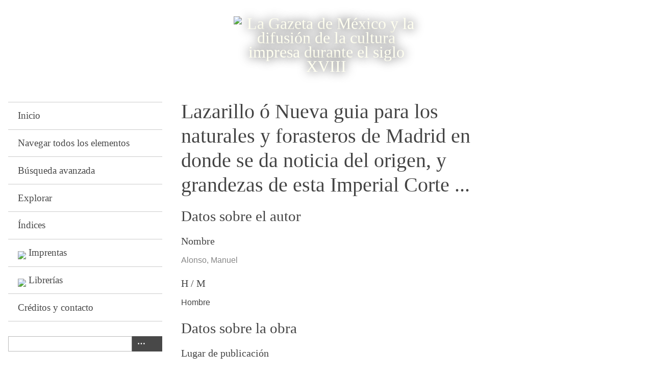

--- FILE ---
content_type: text/html; charset=utf-8
request_url: https://gazetademexico.colmex.mx/items/show/12650
body_size: 4239
content:
<!DOCTYPE html>
<html lang="es">
<head>
    <meta charset="utf-8">
    <meta name="viewport" content="width=device-width, initial-scale=1">
            <title>Lazarillo ó Nueva guia para los naturales y forasteros de Madrid en donde se da noticia del origen, y grandezas de esta Imperial Corte ... &middot; La Gazeta de México y la difusión de la cultura impresa durante el siglo XVIII</title>

    <link rel="alternate" type="application/rss+xml" title="Canal de RSS Omeka" href="/items/browse?output=rss2" /><link rel="alternate" type="application/atom+xml" title="Canal de Atom Omeka" href="/items/browse?output=atom" />
    <!-- Plugin Stuff -->

    

    <!-- Stylesheets -->
    <link href="https://gazetademexico.colmex.mx/plugins/Reference/views/public/css/reference.css" media="all" rel="stylesheet" type="text/css" >
<link href="https://gazetademexico.colmex.mx/application/views/scripts/css/iconfonts.css" media="all" rel="stylesheet" type="text/css" >
<link href="https://gazetademexico.colmex.mx/themes/default/css/style.css" media="all" rel="stylesheet" type="text/css" >
<link href="//fonts.googleapis.com/css?family=PT+Serif:400,700,400italic,700italic" media="all" rel="stylesheet" type="text/css" ><style type="text/css" media="screen">header {background:transparent url("https://gazetademexico.colmex.mx/files/theme_uploads/0b97c842da2610a2b07799f8359427e5.png") center left no-repeat;}</style>
        <style>
        body {
            background-color: #FFFFFF;
            color: #444444;
        }
        #site-title a:link, #site-title a:visited,
        #site-title a:active, #site-title a:hover {
            color: #000000;
                        text-shadow: 0px 0px 20px #000;
                    }
        a:link {
            color: #888888;
        }
        a:visited {
            color: #b0b0b0;
        }
        a:hover, a:active, a:focus {
            color: #606060;
        }

        .button, button,
        input[type="reset"],
        input[type="submit"],
        input[type="button"],
        .pagination_next a,
        .pagination_previous a {
          background-color: #000000;
          color: #FFFFFF !important;
        }

        #search-form input[type="text"] {
            border-color: #000000        }

        @media (max-width:768px) {
            #primary-nav li {
                background-color: #282828;
            }

            #primary-nav li ul li {
                background-color: #141414;
            }

            #primary-nav li li li {
                background-color: #000000;
            }
        }
    </style>
    <!-- JavaScripts -->
    <script type="text/javascript" src="//ajax.googleapis.com/ajax/libs/jquery/1.12.4/jquery.min.js"></script>
<script type="text/javascript">
    //<!--
    window.jQuery || document.write("<script type=\"text\/javascript\" src=\"https:\/\/gazetademexico.colmex.mx\/application\/views\/scripts\/javascripts\/vendor\/jquery.js\" charset=\"utf-8\"><\/script>")    //-->
</script>
<script type="text/javascript" src="//ajax.googleapis.com/ajax/libs/jqueryui/1.11.2/jquery-ui.min.js"></script>
<script type="text/javascript">
    //<!--
    window.jQuery.ui || document.write("<script type=\"text\/javascript\" src=\"https:\/\/gazetademexico.colmex.mx\/application\/views\/scripts\/javascripts\/vendor\/jquery-ui.js\" charset=\"utf-8\"><\/script>")    //-->
</script>
<script type="text/javascript">
    //<!--
    jQuery.noConflict();    //-->
</script>
<script type="text/javascript" src="https://gazetademexico.colmex.mx/themes/default/javascripts/vendor/modernizr.js"></script>
<!--[if (gte IE 6)&(lte IE 8)]><script type="text/javascript" src="https://gazetademexico.colmex.mx/application/views/scripts/javascripts/vendor/selectivizr.js"></script><![endif]-->
<script type="text/javascript" src="https://gazetademexico.colmex.mx/application/views/scripts/javascripts/vendor/respond.js"></script>
<script type="text/javascript" src="https://gazetademexico.colmex.mx/application/views/scripts/javascripts/vendor/jquery-accessibleMegaMenu.js"></script>
<script type="text/javascript" src="https://gazetademexico.colmex.mx/application/views/scripts/javascripts/globals.js"></script>
<script type="text/javascript" src="https://gazetademexico.colmex.mx/themes/default/javascripts/default.js"></script></head>
<body class="items show">
    <a href="#content" id="skipnav">Saltar al contenido principal</a>
    
        <header role="banner">
                        <div id="site-title"><a href="https://gazetademexico.colmex.mx" ><img src="https://gazetademexico.colmex.mx/files/theme_uploads/4382dd11ae9591366db87ba98e33db31.png" alt="La Gazeta de México y la difusión de la cultura impresa durante el siglo XVIII" /></a>
</div>
        </header>

        <div id="wrap">
            <div class="menu-button button">Menu</div>
            <nav id="primary-nav" role="navigation">
                <ul class="navigation">
    <li>
        <a href="/">Inicio</a>
    </li>
    <li>
        <a href="/items/browse">Navegar todos los elementos</a>
    </li>
    <li>
        <a href="/items/search">Búsqueda avanzada</a>
    </li>
    <li>
        <a href="/items/tags">Explorar</a>
    </li>
    <li>
        <a href="/references">Índices</a>
    </li>
    <li>
        <a href="/mapa-imprentas">Imprentas</a>
    </li>
    <li>
        <a href="/lugares-venta">Librerías</a>
    </li>
    <li>
        <a href="/contactar">Créditos y contacto</a>
    </li>
</ul>                <div id="search-container" role="search">
                                        <form id="search-form" name="search-form" action="/search" method="get">    <input type="text" name="query" id="query" value="" title="Buscar">        <div id="advanced-form">
        <fieldset id="query-types">
            <legend>Buscar utilizando este tipo de consulta:</legend>
            <label><input type="radio" name="query_type" id="query_type-keyword" value="keyword" checked="checked">Palabra clave</label><br>
<label><input type="radio" name="query_type" id="query_type-boolean" value="boolean">Booleano</label><br>
<label><input type="radio" name="query_type" id="query_type-exact_match" value="exact_match">Coincidencia exacta</label>        </fieldset>
                <fieldset id="record-types">
            <legend>Buscar solo este tipo de registros:</legend>
                        <input type="checkbox" name="record_types[]" id="record_types-Item" value="Item" checked="checked"> <label for="record_types-Item">Elemento</label><br>
                        <input type="checkbox" name="record_types[]" id="record_types-File" value="File" checked="checked"> <label for="record_types-File">Archivo</label><br>
                        <input type="checkbox" name="record_types[]" id="record_types-Collection" value="Collection" checked="checked"> <label for="record_types-Collection">Colección</label><br>
                    </fieldset>
                <p><a href="/items/search">Búsqueda avanzada (sólo elementos)</a></p>
    </div>
             <button name="submit_search" id="submit_search" type="submit" value=" "> </button></form>

                                    </div>
            </nav>
            <div id="content" role="main" tabindex="-1">
                
<h1>Lazarillo ó Nueva guia para los naturales y forasteros de Madrid en donde se da noticia del origen, y grandezas de esta Imperial Corte ...</h1>

	<div class="element-set">
	    	    		    			    <h2>Datos sobre el autor</h2>
				    	    <div id="nombre" class="element">
		<h3>Nombre</h3>
				    <div class="element-text"><a href="/items/browse?advanced%5B0%5D%5Belement_id%5D=39&advanced%5B0%5D%5Btype%5D=is+exactly&advanced%5B0%5D%5Bterms%5D=Alonso%2C+Manuel">Alonso, Manuel</a></div>
			    </div><!-- end element -->
	    		    		    	    	    		    	    	    		    	    	    <div id="h--m" class="element">
		<h3>H / M</h3>
				    <div class="element-text">Hombre</div>
			    </div><!-- end element -->
	    		    		    	    	    		    			    <h2>Datos sobre la obra</h2>
				    	    <div id="lugar-de-publicacin" class="element">
		<h3>Lugar de publicación</h3>
				    <div class="element-text"><a href="/items/browse?advanced%5B0%5D%5Belement_id%5D=38&advanced%5B0%5D%5Btype%5D=is+exactly&advanced%5B0%5D%5Bterms%5D=Madrid%2C+Espa%C3%B1a">Madrid, España</a></div>
			    </div><!-- end element -->
	    		    		    	    	    <div id="impresor" class="element">
		<h3>Impresor</h3>
				    <div class="element-text"><a href="/items/browse?advanced%5B0%5D%5Belement_id%5D=45&advanced%5B0%5D%5Btype%5D=is+exactly&advanced%5B0%5D%5Bterms%5D=Hilario+Santos+Alonso">Hilario Santos Alonso</a></div>
			    </div><!-- end element -->
	    		    		    	    	    		    	    	    <div id="ao-de-publicacin" class="element">
		<h3>Año de publicación</h3>
				    <div class="element-text"><a href="/items/browse?advanced%5B0%5D%5Belement_id%5D=40&advanced%5B0%5D%5Btype%5D=is+exactly&advanced%5B0%5D%5Bterms%5D=1783">1783</a></div>
			    </div><!-- end element -->
	    		    		    	    	    		    	    	    <div id="idioma" class="element">
		<h3>Idioma</h3>
				    <div class="element-text"><a href="/items/browse?advanced%5B0%5D%5Belement_id%5D=200&advanced%5B0%5D%5Btype%5D=is+exactly&advanced%5B0%5D%5Bterms%5D=Espa%C3%B1ol">Español</a></div>
			    </div><!-- end element -->
	    		    		    	    	    <div id="temas" class="element">
		<h3>Temas</h3>
				    <div class="element-text"><a href="/items/browse?advanced%5B0%5D%5Belement_id%5D=49&advanced%5B0%5D%5Btype%5D=is+exactly&advanced%5B0%5D%5Bterms%5D=Madrid+%28Espa%C3%B1a%29--Descripci%C3%B3n+y+viajes">Madrid (España)--Descripción y viajes</a></div>
			    </div><!-- end element -->
	    		    		    	    	    <div id="lugar-de-venta" class="element">
		<h3>Lugar de venta</h3>
				    <div class="element-text"><a href="/items/browse?advanced%5B0%5D%5Belement_id%5D=192&advanced%5B0%5D%5Btype%5D=is+exactly&advanced%5B0%5D%5Bterms%5D=Librer%C3%ADa+de+Francisco+Rico%2C+segunda+calle+de+S.+Domingo">Librería de Francisco Rico, segunda calle de S. Domingo</a></div>
			    </div><!-- end element -->
	    		    		    	    	    		    	    	    <div id="catlogos" class="element">
		<h3>Catálogos</h3>
				    <div class="element-text">Catálogo Colectivo del Patrimonio Bibliográfico Español: 000065318-7</div>
				    <div class="element-text">WorldCat: 829267343</div>
			    </div><!-- end element -->
	    		    		    	    	    		    	    	    <div id="direccin-pdf" class="element">
		<h3>Dirección PDF</h3>
				    <div class="element-text">		    	 Texto completo: 		    	<p> <a href="http://bdh-rd.bne.es/viewer.vm?pid=d-3480937" target = "_blank"> http://bdh-rd.bne.es/viewer.vm?pid=d-3480937 </a> </p>
		      </div>
			    </div><!-- end element -->
	    		    		    			    <h2>Datos sobre la Gaceta</h2>
		    	    	    <div id="fecha-de-la-gaceta" class="element">
		<h3>Fecha de la Gaceta</h3>
				    <div class="element-text"><a href="/items/browse?advanced%5B0%5D%5Belement_id%5D=179&advanced%5B0%5D%5Btype%5D=is+exactly&advanced%5B0%5D%5Bterms%5D=Ago+1795">Ago 1795</a></div>
			    </div><!-- end element -->
	    		    		    	    	    <div id="nmero-de-la-gaceta" class="element">
		<h3>Número de la Gaceta</h3>
				    <div class="element-text">46</div>
			    </div><!-- end element -->
	    		    		    	    	    <div id="pgina-de-la-gaceta" class="element">
		<h3>Página de la Gaceta</h3>
				    <div class="element-text">392</div>
			    </div><!-- end element -->
	    		    		    			    <h2>Otra información</h2>
		    	    	    		    	    	    	</div><!-- end element-set -->
	

<!-- The following returns all of the files associated with an item. -->

<!-- If the item belongs to a collection, the following creates a link to that collection. -->

<!-- The following prints a list of all tags associated with the item -->
<div id="item-tags" class="element">
    <h3>Etiquetas</h3>
    <div class="element-text"><a href="/items/browse?tags=Descripci%C3%B3n+y+viajes" rel="tag">Descripción y viajes</a>; <a href="/items/browse?tags=Madrid+%28Espa%C3%B1a%29" rel="tag">Madrid (España)</a></div>
</div>

<!-- The following prints a citation for this item. -->
<div id="item-citation" class="element">
    <h3>Citación</h3>
    <div class="element-text">Alonso, Manuel, &#8220;Lazarillo ó Nueva guia para los naturales y forasteros de Madrid en donde se da noticia del origen, y grandezas de esta Imperial Corte ...,&#8221; <em>La Gazeta de México y la difusión de la cultura impresa durante el siglo XVIII</em>, consulta 14 de enero de 2026, <span class="citation-url">https://gazetademexico.colmex.mx/items/show/12650</span>.</div>
</div>

<div id="item-output-formats" class="element">
    <h3>Formatos de Salida</h3>
    <div class="element-text">            <ul id="output-format-list">
                                <li><a href="/items/show/12650?output=atom">atom</a></li>
                                <li><a href="/items/show/12650?output=dcmes-xml">dcmes-xml</a></li>
                                <li><a href="/items/show/12650?output=json">json</a></li>
                                <li><a href="/items/show/12650?output=omeka-json">omeka-json</a></li>
                                <li><a href="/items/show/12650?output=omeka-xml">omeka-xml</a></li>
                </ul>
    </div>
</div>

<div id="item-relations-display-item-relations">
    <h2>Item Relations</h2>
        <p>This item has no relations.</p>
    </div>
<span class="Z3988" title="ctx_ver=Z39.88-2004&amp;rft_val_fmt=info%3Aofi%2Ffmt%3Akev%3Amtx%3Adc&amp;rfr_id=info%3Asid%2Fomeka.org%3Agenerator&amp;rft.creator=Alonso%2C+Manuel&amp;rft.subject=Madrid+%28Espa%C3%B1a%29--Descripci%C3%B3n+y+viajes&amp;rft.publisher=Hilario+Santos+Alonso&amp;rft.date=1783&amp;rft.coverage=Madrid%2C+Espa%C3%B1a&amp;rft.title=Lazarillo+%C3%B3+Nueva+guia+para+los+naturales+y+forasteros+de+Madrid+en+donde+se+da+noticia+del+origen%2C+y+grandezas+de+esta+Imperial+Corte+...&amp;rft.type=Publicaci%C3%B3n2&amp;rft.identifier=https%3A%2F%2Fgazetademexico.colmex.mx%2Fitems%2Fshow%2F12650"></span>
<nav>
<ul class="item-pagination navigation">
    <li id="previous-item" class="previous"><a href="/items/show/12649">&larr; Elemento Anterior</a></li>
    <li id="next-item" class="next"><a href="/items/show/12651">Próximo elemento &rarr;</a></li>
</ul>
</nav>

        </div><!-- end content -->

    </div><!-- end wrap -->


    <footer role="contentinfo">

        <div id="footer-text">
			<img src="http://sandbox.colmex.mx/~silvia/omeka25/colmexlogo.png" />
            <br />
<div><strong>Proyecto de La Biblioteca Daniel Cosío Villegas</strong> <br /> El Colegio de México A.C. <br /> Camino al Ajusco 20 Pedregal de Santa Teresa <br /> México, D.F., C.P. 10740 <br /> Teléfono: 01 55 54 49 30 00 ext.: 2121, 2122</div>                        
        </div>

        
    </footer><!-- end footer -->

    <script type="text/javascript">
    jQuery(document).ready(function () {
        Omeka.showAdvancedForm();
        Omeka.skipNav();
        Omeka.megaMenu('.no-touchevents #primary-nav');
        ThanksRoy.mobileMenu();
        jQuery('a:contains("Imprentas")').prepend('<img style="width:20px" src="http://sandbox.colmex.mx/~silvia/map-8.png">&nbsp;');
        jQuery('a:contains("Librerías")').prepend('<img style="width:20px" src="http://sandbox.colmex.mx/~silvia/map-8.png">&nbsp;');

    });
    </script>

</body>
    
</html>
